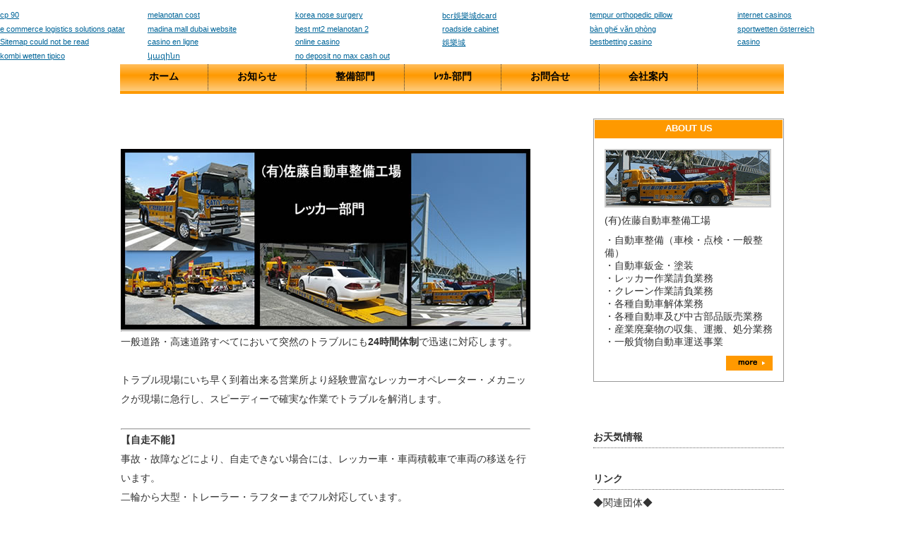

--- FILE ---
content_type: text/html
request_url: http://sato-jidousha.com/wrecker
body_size: 12648
content:
<!DOCTYPE html PUBLIC "-//W3C//DTD XHTML 1.0 Transitional//EN" "http://www.w3.org/TR/xhtml1/DTD/xhtml1-transitional.dtd">
<html xmlns="http://www.w3.org/1999/xhtml">
<head>
<meta http-equiv="Content-Type" content="text/html; charset=UTF-8" />
<title>レッカー部門｜(有)佐藤自動車整備工場【山口県下関市】</title><meta name="description" content="レッカー部門" /><meta name="keywords" content="佐藤自動車整備工場,山口県下関市,自動車整備,自動車鈑金,塗装,車検,点検,一般修理,レッカー,牽引,高速道路,佐藤,自動車," /><link href="https://sato-jidousha.com/news/index.rss" type="application/rss+xml" rel="alternate" title="ニュースリリース RSS 2.0" /><link rel="stylesheet" type="text/css" href="/themed/sato2/css/style.css" />
	<script type="text/javascript" src="/themed/sato2/js/jquery-1.6.2.min.js"></script>
	<script type="text/javascript" src="/themed/sato2/js/startup.js"></script>
</head>
<body id="Default">

<!-- begin Page -->
<div id="Page">


	<!-- begin Header --> 
	<!-- begin Header --> 
	<div id="Header">
		<div class="clearfix">
			<a href="http://www.sato-jidousha.com/"><img src="/themed/sato2/img/img_logo.gif" alt="佐藤自動車整備工場" id="Logo" /></a>			<div id="HeaderContact">
				083-256-6555
			</div>
		</div>
		<div id="HeaderGlobalMenu" class="clearfix">
			
<ul class="global-menu clearfix">
																																						<li class="first menu01">
	<a href="http://www.sato-jidousha.com/index">ホーム</a>	</li>
																																									<li class="menu02">
	<a href="http://www.sato-jidousha.com/news/index">お知らせ</a>	</li>
																																									<li class="menu03">
	<a href="http://www.sato-jidousha.com/seibi/seibi">整備部門</a>	</li>
																																									<li class="menu04">
	<a href="http://www.sato-jidousha.com/wrecker">ﾚｯｶ-部門</a>	</li>
																																									<li class="menu05">
	<a href="http://www.sato-jidousha.com/contact/index">お問合せ</a>	</li>
																																									<li class="menu06">
	<a href="http://www.sato-jidousha.com/about">会社案内</a>	</li>
																						</ul>
		</div>
	</div>
	<!-- end Header -->	
		
	<!-- Wrap -->
	<div id="Wrap" class="clearfix">
	
		<!-- MainContents -->
		<div id="ContentsBody">
		
			<!-- BaserPageTagBegin -->
<!-- BaserPageTagEnd -->
<p>
	&nbsp;</p>
<table border="0" cellspacing="1" width="580">
	<tbody>
		<tr>
			<td align="middle" style="text-align: center">
				&nbsp;<img alt="レッカー部門" src="http://www.sato-jidousha.com/themed/sato2/img/top-wrecke.jpg" /></td>
		</tr>
		<tr>
			<td align="left" style="text-align: left">
				<hr />
			</td>
		</tr>
		<tr>
			<td align="left" style="text-align: left">
				<p>
					一般道路・高速道路すべてにおいて突然のトラブルにも<strong>24時間体制</strong>で迅速に対応します。<br />
					<br />
					トラブル現場にいち早く到着出来る営業所より経験豊富なレッカーオペレーター・メカニックが現場に急行し、スピーディーで確実な作業でトラブルを解消します。<br />
					&nbsp;</p>
			</td>
		</tr>
		<tr>
			<td align="left" style="text-align: left">
				<hr />
			</td>
		</tr>
		<tr>
			<td align="left" style="text-align: left">
				<p>
					<strong>【自走不能】</strong><br />
					事故・故障などにより、自走できない場合には、レッカー車・車両積載車で車両の移送を行います。</p>
				<p>
					二輪から大型・トレーラー・ラフターまでフル対応しています。<br />
					&nbsp;</p>
			</td>
		</tr>
		<tr>
			<td align="left" style="text-align: left">
				<p>
					<strong>【転落・脱輪】</strong><br />
					田畑や用水路などに車体ごと落ちたり、車輪が溝にはまり脱出できない場合など、クレーンやウインチなどによる引き上げ作業を行います。</p>
				<p>
					経験豊富なレッカーオペレーターと、自社開発の特殊アタッチメントの使用で、ほとんどの現場でお客様の愛車を無傷で救援いたします。&nbsp;</p>
			</td>
		</tr>
		<tr>
			<td align="left" style="text-align: left">
				<hr />
			</td>
		</tr>
		<tr>
			<td align="left" style="text-align: left">
				<font size="-1">トラックデーラーの三菱ふそう・日野自動車・日産ディーゼル・いすゞ自動車から依頼の出張修理も行っております。<br />
				最寄りの営業所よりトラック整備に経験豊富なメカニックが現場に急行し、現場修理が可能な場合は応急・完全修理をいたします。</font><br />
				&nbsp;</td>
		</tr>
		<tr>
			<td align="left" style="text-align: left">
				<p>
					<strong>【鍵のとじ込み】</strong><br />
					お客さまの車種に応じて対応させて頂きます。<br />
					<br />
					<strong>【バッテリーあがり】</strong><br />
					バッテリーがあがってしまった時に、ケーブル接続によるジャンピング作業、及びバッテリー交換作業を行います。<br />
					<br />
					<strong>【パンク】</strong><br />
					パンク時に車載のスペアタイヤとの交換作業を行います。また、スペアタイヤを車載していない場合は交換用タイヤの手配も行います。<br />
					軽四から大型トレーラーまで対応します。<br />
					<br />
					<strong>【ガス欠】</strong><br />
					ガス欠時に、現場での給油作業を行います。<br />
					ディーゼル車については、エア抜き作業等の対応をいたします。<br />
					<br />
					<strong>【その他のトラブル】</strong><br />
					トラブル内容に応じて、現場での応急処置または車両移送をいたします。</p>
				<p>
					&nbsp;</p>
			</td>
		</tr>
		<tr>
			<td style="text-align: center">
				<h5>
					&nbsp;★お客様のトラブル解決に確かな技術と永年のロードサービスノウハウでお応えします★</h5>
			</td>
		</tr>
	</tbody>
</table>
<p>
	&nbsp;</p>
<table align="center" border="0" cellpadding="1" cellspacing="1">
	<tbody>
		<tr>
			<td colspan="2" style="text-align: center">
				低床専用台車【クリックで動画が始まります】</td>
		</tr>
		<tr>
			<td colspan="2" style="text-align: center">
				<a href="http://www.sato-jidousha.com/themed/sato2/img/wrecker_m.mp4" target="_blank"><img src="http://www.sato-jidousha.com/themed/sato/img/car_w001.jpg" style="border-bottom: 0px solid; border-left: 0px solid; width: 320px; height: 240px; border-top: 0px solid; border-right: 0px solid" /></a></td>
		</tr>
		<tr>
			<td>
				<a href="http://www.sato-jidousha.com/files/uploads/car_w007__midium.jpg" rel="colorbox" title="car_w007.jpg"><img alt="car_w007.jpg" src="http://www.sato-jidousha.com/files/uploads/car_w007__midium.jpg" /></a></td>
			<td>
				<a href="http://www.sato-jidousha.com/files/uploads/car_w002__midium.jpg" rel="colorbox" title="car_w002.jpg"><img alt="car_w002.jpg" src="http://www.sato-jidousha.com/files/uploads/car_w002__midium.jpg" /></a></td>
		</tr>
		<tr>
			<td>
				&nbsp;</td>
			<td>
				&nbsp;</td>
		</tr>
		<tr>
			<td>
				<a href="http://www.sato-jidousha.com/files/uploads/car_w004__midium.jpg" rel="colorbox" title="car_w004.jpg"><img alt="car_w004.jpg" src="http://www.sato-jidousha.com/files/uploads/car_w004__midium.jpg" /></a></td>
			<td>
				<a href="http://www.sato-jidousha.com/files/uploads/car_w003__midium.jpg" rel="colorbox" title="car_w003.jpg"><img alt="car_w003.jpg" src="http://www.sato-jidousha.com/files/uploads/car_w003__midium.jpg" /></a></td>
		</tr>
		<tr>
			<td>
				&nbsp;</td>
			<td>
				&nbsp;</td>
		</tr>
		<tr>
			<td>
				<a href="http://www.sato-jidousha.com/files/uploads/car_w006__midium.jpg" rel="colorbox" title="car_w006.jpg"><img alt="car_w006.jpg" src="http://www.sato-jidousha.com/files/uploads/car_w006__midium.jpg" /></a></td>
			<td>
				<a href="http://www.sato-jidousha.com/files/uploads/car_w005__midium.jpg" rel="colorbox" title="car_w005.jpg"><img alt="car_w005.jpg" src="http://www.sato-jidousha.com/files/uploads/car_w005__midium.jpg" /></a></td>
		</tr>
		<tr>
			<td>
				&nbsp;</td>
			<td>
				&nbsp;</td>
		</tr>
	</tbody>
</table>
<p>
	&nbsp;</p>
			
		</div>
		
		<!-- SideBar -->
		<!-- SideBar -->
		<div id="SideBar">
			
			<div id="SideBox">
				<h2>ABOUT US</h2>
				<div class="clearfix">
					<img src="/themed/sato2/img/img_side.gif" alt="ABOUT US " />					<p>(有)佐藤自動車整備工場<br />
<ul>
<li>・自動車整備（車検・点検・一般整備）</li>
<li>・自動車鈑金・塗装</li>
<li>・レッカー作業請負業務</li>
<li>・クレーン作業請負業務</li>
<li>・各種自動車解体業務</li>
<li>・各種自動車及び中古部品販売業務</li>
<li>・産業廃棄物の収集、運搬、処分業務</li>
<li>・一般貨物自動車運送事業</li>
</p>
					<p class="more"><a href="http://www.sato-jidousha.com/about">more</a></p>
				</div>
			</div>
			
　　　　　　　　　　　　　　　　　　　　　<div class="widget-area widget-area-1">
<div class="widget widget-text widget-text-3">
<h2>お天気情報</h2>
<!--ウェザーニュースブログパーツ-->
<center><div id="weathernews_blog_parts"></div><script type="text/javascript">document.write('<scr' + 'ipt type="text/javascript" src="http://weathernews.jp/blog/js/blog.js?' + (new Date().valueOf()) + '"></scr' + 'ipt>');</script><script type="text/javascript">// <![CDATA[
wni_blog('blog/forecast:centeredOn=65',200,65,false);// ]]></script>
</center></div><div class="widget widget-text widget-text-1">
<h2>リンク</h2>
◆関連団体◆<p>
<ul>
<li><A href="http://www.oasis-yamaguchi.or.jp/" target="_blank">おいでませ！山口県自動車整備振興会へ</A>
<li><A href="http://www.seibikumiai.or.jp/" target="_blank">下関自動車整備協同組合</A>
<li><A href="http://y-aba.or.jp/" target="_blank">ＡＢＡ−山口県自動車車体整備協同組合</A>
<li><A href="http://www.e-wrecker.org/" target="_blank">全日本高速道路レッカー事業協同組合</A>
</ul>

<br>
◆◆◆◆◆◆<p>
<ul>
<li><A href="http://www.shinoda-jk.co.jp/" target="_blank">株式会社 篠田自工</A>
</ul>

<br>
◆◆◆◆◆◆<p>
<ul>
<li><A href="http://idekogyo.co.jp/" target="_blank">株式会社　井手興業</A>
<li><A href="http://yotubaauto.aikotoba.jp/" target="_blank">株式会社　四葉オートサービス</A>
</ul></div><div class="widget widget-text widget-text-9">
<h2>今日は何の日</h2>
<center><script src="http://nannohi.info/blog_parts/part01/part01.js" charset="Shift_JIS"></script></center></div><div class="widget widget-text widget-text-7">
<h2>ホンダ　シビックTYPE-R</h2>
<center><script src="http://www.honda.co.jp/CIVICTYPE-R/blogparts/racegame/include.js" language="javascript" type="text/javascript"></script></center></div></div>
			
		</div>
		<!-- end SideBar -->		
	</div>
	<!-- end Wrap -->
	
	
	<!-- begin Footer -->
	<div id="Footer">
		<div id="FooterGlobalMenu" class="clearfix">
			
<ul class="global-menu clearfix">
																																						<li class="first menu01">
	<a href="http://www.sato-jidousha.com/index">ホーム</a>	</li>
																																									<li class="menu02">
	<a href="http://www.sato-jidousha.com/news/index">お知らせ</a>	</li>
																																									<li class="menu03">
	<a href="http://www.sato-jidousha.com/seibi/seibi">整備部門</a>	</li>
																																									<li class="menu04">
	<a href="http://www.sato-jidousha.com/wrecker">ﾚｯｶ-部門</a>	</li>
																																									<li class="menu05">
	<a href="http://www.sato-jidousha.com/contact/index">お問合せ</a>	</li>
																																									<li class="menu06">
	<a href="http://www.sato-jidousha.com/about">会社案内</a>	</li>
																						</ul>
		</div>
		<div id="Copyright">
			Copyright(C) 2010 BCMS Inc. All rights Reserved.
		</div>
	</div>
	<!-- end Footer -->

</div>
<!-- end Page -->

</body>
</html>


--- FILE ---
content_type: text/css
request_url: http://sato-jidousha.com/themed/sato2/css/style.css
body_size: 7781
content:
@charset "UTF-8";
/* CSS Document */

/* Tag
----------------------------------------------- */
* {
	margin:0px;
	padding:0px;
}
body{
	color:#333;
	font-size:0.85em;
	font-family:"ヒラギノ角ゴ Pro W3","ＭＳ Ｐゴシック",Arial,sans-serif;
}
img{
	border:none;
}
li{
	list-style:none;
}
ul{
	padding:0;
	margin:0;
}
p,h1,h2,h3,h4,h5,h6,h7{
	margin:0;
}
:link    {
	color:#016599;
}
:visited {
	color: #016599;
}
a:hover   {
	text-decoration:none;
}
a:active  {
	color: #016599;
}
input,textarea,select{
	font-family:"ヒラギノ角ゴ Pro W3","ＭＳ Ｐゴシック",Arial,sans-serif;
	margin: 3px 2pt !important;
	padding: 3px 1pt;
	font-size:1.0em;
}
input[type=submit],
input[type=reset],
input[type=button]
{
	font-family:"ヒラギノ角ゴ Pro W3","ＭＳ Ｐゴシック",Arial,sans-serif;
}
select{
	padding: 3px 10pt 3px 0px;
}

/* Layout
----------------------------------------------- */
#Page{
	width:940px;
	margin:0 auto;
}
#ContentsBody{
	float:left;
	width:626px;
	margin-right:44px;
}
#SideBar{
	float:left;
	width:270px;
}
#Header{
	margin-bottom:5px;
}
#Footer{
	font-size:0.85em;
}
#Wrap{
	padding-top:30px;
	margin-bottom:50px;
}

/* Header
----------------------------------------------- */
#Logo{
	float:left;
}
#HeaderContact{
	background:url(images/bg_banner_contact.gif) no-repeat left top;
	width:250px;
	height:49px;
	float:right;
	padding-top:37px;
	padding-left:10px;
	color:#006699;
	font-size:20px;
	font-style: italic;
	font-weight: bold;
	text-align: right;
	line-height:37px;
	font-family:Arial, Helvetica, sans-serif;
}
#HeaderGlobalMenu {
	background:url(images/bg_global_menu.jpg) no-repeat left top;
	height:44px;
	padding-top:3px;
}
#HeaderGlobalMenu li{	
	float:left;
}
#HeaderGlobalMenu a{
	display:block;
	height:39px;
	float:left;
	line-height: 39px;
	padding:0 41px;
	color:#000;
	text-decoration: none;
	font-weight: bold;
	border-right: 1px dotted #333;
}
#HeaderGlobalMenu a:hover{
	height:36px;
	line-height:42px;
}
#HeaderGlobalMenu .last a{
	border-right:none;
}

/* Footer
----------------------------------------------- */
#FooterGlobalMenu{
	background:url(images/bg_footer.jpg) no-repeat left top;
	height:43px;
	padding-top:20px;
}
#FooterGlobalMenu ul{
	margin-left:20px;
}
#FooterGlobalMenu li{
	float:left;
	margin-right:30px;
}
#FooterGlobalMenu a{
	color:#FFF;
	text-decoration:none;
}
#FooterGlobalMenu a:hover{
	text-decoration:underline;
}
#Copyright{
	margin-top:10px;
	height:50px;
	color:#333;
}

/* SideBar
----------------------------------------------- */
#SideBox{
	margin-bottom:20px;
}
#SideBox h2{
	background:url(images/bg_head_side.jpg) no-repeat left top;
	height:28px;
	color:#FFFFFF;
	text-align: center;
	font-size: small;
	line-height: 28px;
}
#SideBox div{
	border-left:1px solid #999999;
	border-right:1px solid #999999;
	border-bottom:1px solid #999999;
	padding:15px;
}
#SideBox div img{
	margin-bottom:10px;
}
#SideBox p{
	margin-bottom:10px;
}
#SideBox .more a{
	background:url(images/bg_button_more.gif) no-repeat left top;
	width:66px;
	height:21px;
	display:block;
	float:right;
	text-indent:-3000px;
	text-align:left;
}

/* Contents
----------------------------------------------- */
.news{
	margin-right:0!important;
	margin-bottom:50px;
}
.news h2{
	background:url(images/bg_head_contents.jpg) no-repeat left center;
	margin-bottom:5px;
	color:#FFF;
	height:32px;
	padding-left: 15px;
	line-height:32px;
	font-size:16px;
}
.news li{
	border-bottom:1px dotted #666;
	padding-bottom:10px;
	padding-top:10px;
}
.news .date{
	width:115px;
	float:left;
	padding-left:5px;
}
.news .title{
	width:506px;
	float:left;
}
#ContentsBody h2.contents-head{
	background:url(images/bg_head_contents.jpg) no-repeat left center;
	color:#FFF;
	margin-bottom:30px;
	height:32px;
	padding-left: 15px;
	line-height:32px;
	font-size:16px;
}
h3.contents-head{
	margin-bottom:20px!important;
	padding:5px 10px;
	border-bottom-width: 1px;
	border-bottom-style: dotted;
	border-bottom-color: #666666;
	color:#000;
}
h4.contents-head{
	padding:5px 10px;
	border-left-width: 8px;
	border-left-style: solid;
	border-left-color: #016599;
	margin:10px 0 20px 0!important;
	color:#016599;
}
#ContentsBody p {
	line-height: 2em!important;
}
#ContentsBody .section {
	margin:0 0 20px 35px;
}
#ContentsBody ul.section,
.post ul{
	margin:0 35px 20px 35px;
}

/* widget
----------------------------------------------- */
.widget{
	margin-top:30px;
}
.widget h2
{
	border-bottom:1px dotted #666666;
	font-family:Arial, Helvetica, sans-serif;
	padding:5px 0px 5px 0;
	font-size:14px;
	margin-bottom:10px;
	vertical-align:bottom;
}
.widget ul,
.widget table
{
	margin-left:20px;
}
.widget ul li
{
	background:url(images/bg_list_circle.gif) no-repeat left 8px;
	padding-left:16px;
	line-height:20px!important;
	font-size:12px;
}

/* map
----------------------------------------------- */
#map{
    margin-left:25px;
    margin-bottom:30px;
}

/* Blog
----------------------------------------------- */
.post{
	margin-left:0!important;
	margin-right:0!important;
}
.blog-description{
	margin-left:0!important;
	margin-bottom:20px;
}
.blog-calendar th{
    border-bottom:1px solid #e2e2e2;
}
.blog-calendar th,
.blog-calendar td
{
    padding:3px 5px;
}
.blog-calendar .sunday{
    color:#ff6633;
}
.blog-calendar .saturday{
    color:#3366FF;
}
.blog-calendar .today{
    background-color:#e2e2e2;
}
#BlogComment{
    margin-top:40px;
    padding:0 10px;
}
#BlogCommentList{
    padding:10px 20px;
    margin-top:20px;
}
#BlogCommentAddForm{
    padding:10px 20px;
}
#BlogCommentList .comment{
    padding-bottom:8px;
    border-bottom:1px dashed #CCCCCC;
    margin-bottom:20px;
}
#ContentsBody ul.section li,
.post ul li{
	background:url(images/bg_list_circle.gif) no-repeat left center;
	padding-left:20px;
	margin-bottom:10px;
}
.widget-blog-calendar table {
	width:240px;
}

/* clearfix
----------------------------------------------- */
.clearfix:after 
{
	content: " ";
	display: block;
	clear: both;
	height: 0;
}
.clearfix 
{
	display: inline-block;
}
.clearfix 
{
	display: block; 
}

/* row-table-01
----------------------------------------------- */
table.row-table-01
{
	width:100%;
	color:#333;
	background-color: #cccccc;
	clear:both;
	padding: 0;
	margin: 0 0 1em 0;
	white-space: normal;
	border-collapse:separate;
}
table.row-table-01 th
{
	text-align: right;
	padding:4px 8px;
	font-weight:normal;
	border-bottom-width: 2px;
	border-bottom-style: solid;
	border-bottom-color: #016599;
	font-size:0.85em;
	color:#016599;
}
table.row-table-01 tr td
{
	background-color: #ffffff;
	padding:10px 8px;
	vertical-align:top;
	text-align: left;
	border-bottom-width: 2px;
	border-bottom-style: solid;
	border-bottom-color: #ccc;
}

/* customize-navi
----------------------------------------------- */
.customize-navi{
    background-color:#f2ffde;
    padding:10px;
    margin: 10px 0 10px 0;
}

/* edit-link
----------------------------------------------- */
.edit-link{
    padding:10px;
}

/* cakePHP parts
----------------------------------------------- */
.error-message
{
	color:#C30;
}
.required
{
	color:#C00!important;
	font-size:16px;
}
.form-error
{
	background:#F8E2DE;
}
.message
{
	color:#F30;
	font-weight:bold;
	margin:20px;
}
.error
{
	color:#C00;
}
.error em
{
	color:#06C;
	font-style:normal;
	font-weight:bold;
}
.submit
{
	text-align:center;
}